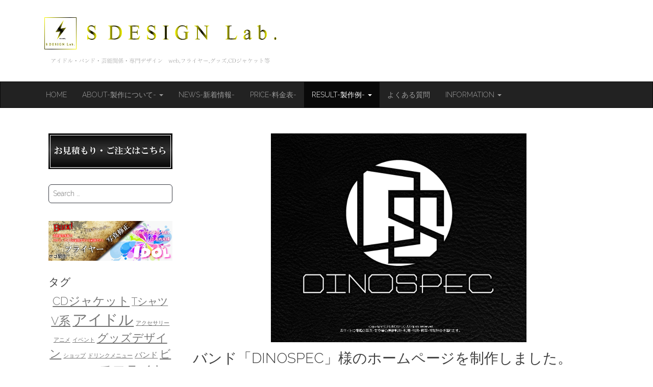

--- FILE ---
content_type: text/html; charset=UTF-8
request_url: http://music.s-design-lab.com/385/
body_size: 8798
content:
<!DOCTYPE html>
<html lang="ja">
<head>
	<meta charset="UTF-8">
	<meta name="viewport" content="width=device-width, initial-scale=1.0">
	<link rel="profile" href="http://gmpg.org/xfn/11">
	<link rel="pingback" href="http://music.s-design-lab.com/xmlrpc.php">
	<!--[if IE]><script src="http://music.s-design-lab.com/wp-content/themes/destin-basic/library/js/html5.js"></script><![endif]-->
	<title>バンド「DINOSPEC」様のホームページを制作しました。 &#8211; S-Design-Lab.アイドル・バンド専門webフライヤーデザイン</title>

<!-- All in One SEO Pack 2.3.12.2.1 by Michael Torbert of Semper Fi Web Design[-1,-1] -->
<meta name="description"  content="バンドDINOSPEC様のホームページを制作しました。DINOSPEC様のロゴからホームページまで製作する案件を頂きましたが、エモ系バンドとの事でしたので、細い線主体で、気取ってないフォントを選択しました。シンプルで情報だけ確認しやすい、レスポンシブサイトい仕上げました。製作日数相応の作品に仕上がったかと思います。" />

<link rel="canonical" href="http://music.s-design-lab.com/385/" />
			<script>
			(function(i,s,o,g,r,a,m){i['GoogleAnalyticsObject']=r;i[r]=i[r]||function(){
			(i[r].q=i[r].q||[]).push(arguments)},i[r].l=1*new Date();a=s.createElement(o),
			m=s.getElementsByTagName(o)[0];a.async=1;a.src=g;m.parentNode.insertBefore(a,m)
			})(window,document,'script','//www.google-analytics.com/analytics.js','ga');

			ga('create', 'UA-53662508-1', 'auto');
			
			ga('send', 'pageview');
			</script>
<!-- /all in one seo pack -->
<link rel='dns-prefetch' href='//fonts.googleapis.com' />
<link rel='dns-prefetch' href='//s.w.org' />
<link rel="alternate" type="application/rss+xml" title="S-Design-Lab.アイドル・バンド専門webフライヤーデザイン &raquo; フィード" href="http://music.s-design-lab.com/feed/" />
<link rel="alternate" type="application/rss+xml" title="S-Design-Lab.アイドル・バンド専門webフライヤーデザイン &raquo; コメントフィード" href="http://music.s-design-lab.com/comments/feed/" />
<link rel="alternate" type="application/rss+xml" title="S-Design-Lab.アイドル・バンド専門webフライヤーデザイン &raquo; バンド「DINOSPEC」様のホームページを制作しました。 のコメントのフィード" href="http://music.s-design-lab.com/385/feed/" />
		<script type="text/javascript">
			window._wpemojiSettings = {"baseUrl":"https:\/\/s.w.org\/images\/core\/emoji\/2.2.1\/72x72\/","ext":".png","svgUrl":"https:\/\/s.w.org\/images\/core\/emoji\/2.2.1\/svg\/","svgExt":".svg","source":{"concatemoji":"http:\/\/music.s-design-lab.com\/wp-includes\/js\/wp-emoji-release.min.js?ver=4.7.29"}};
			!function(t,a,e){var r,n,i,o=a.createElement("canvas"),l=o.getContext&&o.getContext("2d");function c(t){var e=a.createElement("script");e.src=t,e.defer=e.type="text/javascript",a.getElementsByTagName("head")[0].appendChild(e)}for(i=Array("flag","emoji4"),e.supports={everything:!0,everythingExceptFlag:!0},n=0;n<i.length;n++)e.supports[i[n]]=function(t){var e,a=String.fromCharCode;if(!l||!l.fillText)return!1;switch(l.clearRect(0,0,o.width,o.height),l.textBaseline="top",l.font="600 32px Arial",t){case"flag":return(l.fillText(a(55356,56826,55356,56819),0,0),o.toDataURL().length<3e3)?!1:(l.clearRect(0,0,o.width,o.height),l.fillText(a(55356,57331,65039,8205,55356,57096),0,0),e=o.toDataURL(),l.clearRect(0,0,o.width,o.height),l.fillText(a(55356,57331,55356,57096),0,0),e!==o.toDataURL());case"emoji4":return l.fillText(a(55357,56425,55356,57341,8205,55357,56507),0,0),e=o.toDataURL(),l.clearRect(0,0,o.width,o.height),l.fillText(a(55357,56425,55356,57341,55357,56507),0,0),e!==o.toDataURL()}return!1}(i[n]),e.supports.everything=e.supports.everything&&e.supports[i[n]],"flag"!==i[n]&&(e.supports.everythingExceptFlag=e.supports.everythingExceptFlag&&e.supports[i[n]]);e.supports.everythingExceptFlag=e.supports.everythingExceptFlag&&!e.supports.flag,e.DOMReady=!1,e.readyCallback=function(){e.DOMReady=!0},e.supports.everything||(r=function(){e.readyCallback()},a.addEventListener?(a.addEventListener("DOMContentLoaded",r,!1),t.addEventListener("load",r,!1)):(t.attachEvent("onload",r),a.attachEvent("onreadystatechange",function(){"complete"===a.readyState&&e.readyCallback()})),(r=e.source||{}).concatemoji?c(r.concatemoji):r.wpemoji&&r.twemoji&&(c(r.twemoji),c(r.wpemoji)))}(window,document,window._wpemojiSettings);
		</script>
		<style type="text/css">
img.wp-smiley,
img.emoji {
	display: inline !important;
	border: none !important;
	box-shadow: none !important;
	height: 1em !important;
	width: 1em !important;
	margin: 0 .07em !important;
	vertical-align: -0.1em !important;
	background: none !important;
	padding: 0 !important;
}
</style>
<link rel='stylesheet' id='thickbox.css-css'  href='http://music.s-design-lab.com/wp-includes/js/thickbox/thickbox.css?ver=1.0' type='text/css' media='all' />
<link rel='stylesheet' id='contact-form-7-css'  href='http://music.s-design-lab.com/wp-content/plugins/contact-form-7/includes/css/styles.css?ver=4.4.2' type='text/css' media='all' />
<link rel='stylesheet' id='functionality-for-boron-theme-css'  href='http://music.s-design-lab.com/wp-content/plugins/functionality-for-boron-theme/public/css/boron-functionality-public.css?ver=1.0.0' type='text/css' media='all' />
<link rel='stylesheet' id='theme_stylesheet-css'  href='http://music.s-design-lab.com/wp-content/themes/destin-basic/style.css?ver=4.7.29' type='text/css' media='all' />
<link rel='stylesheet' id='google_fonts-css'  href='//fonts.googleapis.com/css?family=Raleway:300,300italic,600,600italic,800' type='text/css' media='all' />
<link rel='stylesheet' id='font_awesome-css'  href='http://music.s-design-lab.com/wp-content/themes/destin-basic/library/css/font-awesome.css?ver=4.3.0' type='text/css' media='all' />
<link rel='stylesheet' id='easy_table_style-css'  href='http://music.s-design-lab.com/wp-content/plugins/easy-table/themes/default/style.css?ver=1.6' type='text/css' media='all' />
<script type='text/javascript' src='http://music.s-design-lab.com/wp-includes/js/jquery/jquery.js?ver=1.12.4'></script>
<script type='text/javascript' src='http://music.s-design-lab.com/wp-includes/js/jquery/jquery-migrate.min.js?ver=1.4.1'></script>
<script type='text/javascript' src='http://music.s-design-lab.com/wp-content/plugins/functionality-for-boron-theme/public/js/boron-functionality-public.js?ver=1.0.0'></script>
<link rel='https://api.w.org/' href='http://music.s-design-lab.com/wp-json/' />
<link rel="EditURI" type="application/rsd+xml" title="RSD" href="http://music.s-design-lab.com/xmlrpc.php?rsd" />
<link rel="wlwmanifest" type="application/wlwmanifest+xml" href="http://music.s-design-lab.com/wp-includes/wlwmanifest.xml" /> 
<link rel='prev' title='バンド「DINOSPEC」様のロゴを作成致しました。' href='http://music.s-design-lab.com/%e3%83%90%e3%83%b3%e3%83%89%e3%80%8cdinospec%e3%80%8d%e6%a7%98%e3%81%ae%e3%83%ad%e3%82%b4%e3%82%92%e4%bd%9c%e6%88%90%e8%87%b4%e3%81%97%e3%81%be%e3%81%97%e3%81%9f%e3%80%82/' />
<link rel='next' title='アイドル「唯瀬愛結」様のCDジャケット一式を制作致しました。' href='http://music.s-design-lab.com/%e3%82%a2%e3%82%a4%e3%83%89%e3%83%ab%e3%80%8c%e5%94%af%e7%80%ac%e6%84%9b%e7%b5%90%e3%80%8d%e6%a7%98%e3%81%aecd%e3%82%b8%e3%83%a3%e3%82%b1%e3%83%83%e3%83%88%e4%b8%80%e5%bc%8f%e3%82%92%e5%88%b6%e4%bd%9c/' />
<meta name="generator" content="WordPress 4.7.29" />
<link rel='shortlink' href='http://music.s-design-lab.com/?p=385' />
<link rel="alternate" type="application/json+oembed" href="http://music.s-design-lab.com/wp-json/oembed/1.0/embed?url=http%3A%2F%2Fmusic.s-design-lab.com%2F385%2F" />
<link rel="alternate" type="text/xml+oembed" href="http://music.s-design-lab.com/wp-json/oembed/1.0/embed?url=http%3A%2F%2Fmusic.s-design-lab.com%2F385%2F&#038;format=xml" />
<style>
.container { max-width: 1170px; }
</style>
	
<link rel="stylesheet" href="http://music.s-design-lab.com/wp-content/plugins/wassup/css/wassup-widget.css?ver=1.9.3" type="text/css" /><style type="text/css" media="all">
/* <![CDATA[ */
@import url("http://music.s-design-lab.com/wp-content/plugins/wp-table-reloaded/css/plugin.css?ver=1.9.4");
@import url("http://music.s-design-lab.com/wp-content/plugins/wp-table-reloaded/css/datatables.css?ver=1.9.4");
/* ]]> */
</style>
<script type="text/javascript">
//<![CDATA[
	var screen_res=screen.width+" x "+screen.height;
	if(screen_res==" x ") screen_res=window.screen.width+" x "+window.screen.height;
	if(screen_res==" x ") screen_res=screen.availWidth+" x "+screen.availHeight;
	if(screen_res!=" x "){document.cookie = "wassup_screen_res547aa23c943be284b1be300c1d412c1a=" + encodeURIComponent(screen_res)+ "; path=/; domain=";}
//]]>
</script><link rel="icon" href="http://music.s-design-lab.com/wp-content/uploads/2016/07/cropped-S-designrogo-1-32x32.png" sizes="32x32" />
<link rel="icon" href="http://music.s-design-lab.com/wp-content/uploads/2016/07/cropped-S-designrogo-1-192x192.png" sizes="192x192" />
<link rel="apple-touch-icon-precomposed" href="http://music.s-design-lab.com/wp-content/uploads/2016/07/cropped-S-designrogo-1-180x180.png" />
<meta name="msapplication-TileImage" content="http://music.s-design-lab.com/wp-content/uploads/2016/07/cropped-S-designrogo-1-270x270.png" />
	<script type="text/javascript">
$ (function(){
        $ (".contenttab:not('.active + .contenttab')").hide();        
        $(".menutab").hover(function(){
                $ (this).addClass("hover")
        },
        function(){
                $(this).removeClass("hover")
        });     
        $ (".menutab").click(function(){
                $(".menutab").removeClass("active");
                $ (this).addClass("active");
                $(".contenttab:not('.active + .contenttab')").fadeOut();
        $ (".active + .contenttab").fadeIn();      
        });
});
</script>
</head>

<body class="post-template-default single single-post postid-385 single-format-standard basic">

	<div id="page" class="clearfix">
		<header id="header">
			<div class="container">
							<div id="site-title"><a href="http://music.s-design-lab.com" title="S-Design-Lab.アイドル・バンド専門webフライヤーデザイン" rel="home">
					<img src="http://music.s-design-lab.com/wp-content/themes/destin-basic/images/logo.png" />
				</a></div>
				
							
			</div>

			<nav id="site-navigation" class="navbar navbar-inverse" role="navigation">
				<div class="container">
					<h3 class="sr-only">Main menu</h3>
					<a class="sr-only" href="#primary" title="Skip to content">Skip to content</a>

					<div class="navbar-header">
						<button type="button" class="navbar-toggle" data-toggle="collapse" data-target=".navbar-collapse">
					        <span class="icon-bar"></span>
					        <span class="icon-bar"></span>
					        <span class="icon-bar"></span>
					    </button>
					</div>

					<div class="collapse navbar-collapse">
						<ul id="menu-menu" class="nav navbar-nav"><li id="menu-item-196" class="menu-item menu-item-type-custom menu-item-object-custom menu-item-home menu-item-196"><a href="http://music.s-design-lab.com/">HOME</a></li>
<li id="menu-item-349" class="menu-item menu-item-type-post_type menu-item-object-page menu-item-has-children dropdown menu-item-349"><a class="dropdown-toggle" data-toggle="dropdown" data-target="#" href="http://music.s-design-lab.com/about/">About-製作について- <span class="caret"></span></a>
<ul class="dropdown-menu">
	<li id="menu-item-537" class="menu-item menu-item-type-post_type menu-item-object-page menu-item-537"><a href="http://music.s-design-lab.com/%e3%83%95%e3%83%a9%e3%82%a4%e3%83%a4%e3%83%bc%e8%a3%bd%e4%bd%9c/">フライヤー製作</a></li>
	<li id="menu-item-542" class="menu-item menu-item-type-post_type menu-item-object-page menu-item-542"><a href="http://music.s-design-lab.com/web-2/">ホームページ製作</a></li>
	<li id="menu-item-320" class="menu-item menu-item-type-post_type menu-item-object-page menu-item-320"><a href="http://music.s-design-lab.com/cdjacket/">CDジャケット製作</a></li>
	<li id="menu-item-543" class="menu-item menu-item-type-post_type menu-item-object-page menu-item-543"><a href="http://music.s-design-lab.com/goods/">グッズデザイン製作</a></li>
</ul>
</li>
<li id="menu-item-9" class="menu-item menu-item-type-taxonomy menu-item-object-category menu-item-9"><a title="新着情報" href="http://music.s-design-lab.com/category/news/">News-新着情報-</a></li>
<li id="menu-item-139" class="menu-item menu-item-type-post_type menu-item-object-page menu-item-139"><a href="http://music.s-design-lab.com/price/price-dtp/">Price-料金表-</a></li>
<li id="menu-item-10" class="menu-item menu-item-type-taxonomy menu-item-object-category current-post-ancestor current-menu-parent current-post-parent menu-item-has-children dropdown active menu-item-10"><a class="dropdown-toggle" data-toggle="dropdown" data-target="#" href="http://music.s-design-lab.com/category/result/">Result-製作例- <span class="caret"></span></a>
<ul class="dropdown-menu">
	<li id="menu-item-14" class="menu-item menu-item-type-taxonomy menu-item-object-category current-post-ancestor current-menu-parent current-post-parent active menu-item-14"><a href="http://music.s-design-lab.com/category/result/web/">web-ホームページ-</a></li>
	<li id="menu-item-11" class="menu-item menu-item-type-taxonomy menu-item-object-category menu-item-11"><a href="http://music.s-design-lab.com/category/result/banner/">Banner-バナー-</a></li>
	<li id="menu-item-12" class="menu-item menu-item-type-taxonomy menu-item-object-category menu-item-12"><a href="http://music.s-design-lab.com/category/result/flyer/">Flyer-チラシ-</a></li>
	<li id="menu-item-13" class="menu-item menu-item-type-taxonomy menu-item-object-category menu-item-13"><a href="http://music.s-design-lab.com/category/result/goods/">goods-グッズ-</a></li>
	<li id="menu-item-345" class="menu-item menu-item-type-taxonomy menu-item-object-category menu-item-345"><a href="http://music.s-design-lab.com/category/result/cd-jacket/">CD-jacket-CDジャケット-</a></li>
	<li id="menu-item-346" class="menu-item menu-item-type-taxonomy menu-item-object-category menu-item-346"><a href="http://music.s-design-lab.com/category/result/logo/">logo-ロゴ-</a></li>
</ul>
</li>
<li id="menu-item-544" class="menu-item menu-item-type-post_type menu-item-object-page menu-item-544"><a href="http://music.s-design-lab.com/qa/">よくある質問</a></li>
<li id="menu-item-15" class="menu-item menu-item-type-post_type menu-item-object-page menu-item-has-children dropdown menu-item-15"><a class="dropdown-toggle" data-toggle="dropdown" data-target="#" href="http://music.s-design-lab.com/infomation/">Information <span class="caret"></span></a>
<ul class="dropdown-menu">
	<li id="menu-item-186" class="menu-item menu-item-type-post_type menu-item-object-page menu-item-186"><a href="http://music.s-design-lab.com/kiyaku/">ご利用規約</a></li>
	<li id="menu-item-142" class="menu-item menu-item-type-post_type menu-item-object-page menu-item-142"><a href="http://music.s-design-lab.com/profile/">Profile</a></li>
	<li id="menu-item-194" class="menu-item menu-item-type-post_type menu-item-object-page menu-item-194"><a href="http://music.s-design-lab.com/sitemap/">sitemap-サイトマップ-</a></li>
	<li id="menu-item-507" class="menu-item menu-item-type-post_type menu-item-object-page menu-item-507"><a href="http://music.s-design-lab.com/infomation/">ご注文・お問合せ</a></li>
</ul>
</li>
</ul>					</div>
				</div>
			</nav><!-- #site-navigation -->
			
		</header>

		<main>

<div class="container">
	<div class="row">
		<div id="primary" class="col-md-9 pull-right">
				
					<article id="post-385" class="post-385 post type-post status-publish format-standard has-post-thumbnail hentry category-result category-web tag-27 tag-18 xfolkentry clearfix">
		<img width="501" height="410" src="http://music.s-design-lab.com/wp-content/uploads/2016/02/SnapCrab_NoName_2016-2-16_8-10-50_No-00.png" class="image-full aligncenter wp-post-image" alt="" srcset="http://music.s-design-lab.com/wp-content/uploads/2016/02/SnapCrab_NoName_2016-2-16_8-10-50_No-00.png 964w, http://music.s-design-lab.com/wp-content/uploads/2016/02/SnapCrab_NoName_2016-2-16_8-10-50_No-00-300x246.png 300w" sizes="(max-width: 501px) 100vw, 501px" />
		<div class="row">
			
			
				<h1 class="entry-title">バンド「DINOSPEC」様のホームページを制作しました。</h1>
				<div class="entry-meta">
					by <span class="vcard author"><span class="fn"><a href="http://music.s-design-lab.com/author/a-admin/" title="Posts by a-admin" rel="author">a-admin</a></span></span> on <a href="http://music.s-design-lab.com/385/" class="time"><time class="date published updated" datetime="2016-02-16">2016年2月16日</time></a>				</div>

			    <div class="entry-content description clearfix">
				    <p><img class="aligncenter size-full wp-image-386" src="http://music.s-design-lab.com/wp-content/uploads/2016/02/SnapCrab_NoName_2016-2-16_8-10-50_No-00.png" alt="SnapCrab_NoName_2016-2-16_8-10-50_No-00" width="964" height="789" srcset="http://music.s-design-lab.com/wp-content/uploads/2016/02/SnapCrab_NoName_2016-2-16_8-10-50_No-00.png 964w, http://music.s-design-lab.com/wp-content/uploads/2016/02/SnapCrab_NoName_2016-2-16_8-10-50_No-00-300x246.png 300w" sizes="(max-width: 964px) 100vw, 964px" /></p>
<p>バンドDINOSPEC様のホームページを制作しました。</p>
<p>DINOSPEC様のロゴからホームページまで製作する案件を頂きましたが、エモ系バンドとの事でしたので、細い線主体で、気取ってないフォントを選択しました。</p>
<p>シンプルで情報だけ確認しやすい、レスポンシブサイトい仕上げました。</p>
<p>製作日数相応の作品に仕上がったかと思います。</p>
			    </div><!-- .entry-content -->

			    	<footer class="clearfix">
	    <p class="tags"><span><i class="fa fa-tags"></i> Tags:</span><a href="http://music.s-design-lab.com/tag/%e3%83%90%e3%83%b3%e3%83%89/" rel="tag">バンド</a> <a href="http://music.s-design-lab.com/tag/%e3%83%9b%e3%83%bc%e3%83%a0%e3%83%9a%e3%83%bc%e3%82%b8%e5%88%b6%e4%bd%9c/" rel="tag">ホームページ制作</a></p>	</footer><!-- .entry -->
				
		</div>

	</article> <!-- #post-385 -->	
				<div id="posts-pagination" class="clearfix">
					<h3 class="sr-only">Post navigation</h3>
					<div class="previous pull-left"><a href="http://music.s-design-lab.com/%e3%83%90%e3%83%b3%e3%83%89%e3%80%8cdinospec%e3%80%8d%e6%a7%98%e3%81%ae%e3%83%ad%e3%82%b4%e3%82%92%e4%bd%9c%e6%88%90%e8%87%b4%e3%81%97%e3%81%be%e3%81%97%e3%81%9f%e3%80%82/" rel="prev"><span class="meta-nav">&larr;</span> バンド「DINOSPEC」様のロゴを作成致しました。</a></div>
					<div class="next pull-right"><a href="http://music.s-design-lab.com/%e3%82%a2%e3%82%a4%e3%83%89%e3%83%ab%e3%80%8c%e5%94%af%e7%80%ac%e6%84%9b%e7%b5%90%e3%80%8d%e6%a7%98%e3%81%aecd%e3%82%b8%e3%83%a3%e3%82%b1%e3%83%83%e3%83%88%e4%b8%80%e5%bc%8f%e3%82%92%e5%88%b6%e4%bd%9c/" rel="next">アイドル「唯瀬愛結」様のCDジャケット一式を制作致しました。 <span class="meta-nav">&rarr;</span></a></div>
				</div><!-- #posts-pagination -->
	
				
	<table class="cft">
<tbody>
<tr>
<th><center>グループ名（名前）</center></th><td colspan="3">DINOSPEC</td>
</tr>
<tr>
<th><center>ホームページ</center></th><td colspan="3"><a href="http://www.dinospec.com/">http://www.dinospec.com/</a></td>
</tr>
<tr>
<th><center>ジャンル</center></th><td colspan="3">バンド</td>
</tr>
<tr>
<th><center>製作期間</center></th><td colspan="3">3日</td>
</tr>
<tr>
<th><center>製作者</th><td colspan="3">中島俊</td>
</tr>
<tr>
<th><center>制作アプリケーション</center></th><td><ul>
<li>Photoshop</li>
<li>Illustrator</li>
<li>wordpress</li>
<li>サクラエディタ</li>
</ul>
</td>
</tr>

</tbody>
</table>	<CENTER><a href="http://music.s-design-lab.com/infomation/"><img src="http://music.s-design-lab.com/wp-content/themes/destin-basic/images/2.png" width="500px" alt="S-Design-Lab.アイドル・バンド専門webフライヤーデザイン"  onmouseover="this.src='http://music.s-design-lab.com/wp-content/themes/destin-basic/images/1.png'" onmouseout="this.src='http://music.s-design-lab.com/wp-content/themes/destin-basic/images/2.png'" /></a>
				<BR><BR><BR><CENTER>
				<a href="http://music.s-design-lab.com/price/"><img src="http://music.s-design-lab.com/wp-content/themes/destin-basic/images/22.png" alt="S-Design-Lab.アイドル・バンド専門webフライヤーデザイン"  onmouseover="this.src='http://music.s-design-lab.com/wp-content/themes/destin-basic/images/11.png'" onmouseout="this.src='http://music.s-design-lab.com/wp-content/themes/destin-basic/images/22.png'" /></a></CENTER>
					</div>
	
			<div id="secondary" class="col-md-3" role="complementary">
		<aside id="rommeled_image-2" class="widget widget_rommeled_image"><span class="rommeled_widget_image_inner "><p class="rommeled_widget_image-field rommeled_widget_image-image"><a  href="http://music.s-design-lab.com/infomation/"><img width="414" height="120" src="http://music.s-design-lab.com/wp-content/uploads/2016/07/名称未設定-3.png" class="img-square" alt="" srcset="http://music.s-design-lab.com/wp-content/uploads/2016/07/名称未設定-3.png 414w, http://music.s-design-lab.com/wp-content/uploads/2016/07/名称未設定-3-300x87.png 300w, http://music.s-design-lab.com/wp-content/uploads/2016/07/名称未設定-3-400x116.png 400w" sizes="(max-width: 414px) 100vw, 414px" /></a></p></span></aside><aside id="search-2" class="widget widget_search"><form role="search" method="get" class="search-form" action="http://music.s-design-lab.com">
	<label>
		<span class="sr-only">Search for:</span>
		<input type="search" class="search-field" placeholder="Search &hellip;" value="" name="s">
	</label>
</form></aside><aside id="metaslider_widget-2" class="widget widget_metaslider_widget"><!-- meta slider -->
<div style="width: 100%;" class="metaslider metaslider-nivo metaslider-24 ml-slider">
    
    <div id="metaslider_container_24">
        <div class='slider-wrapper theme-default'>
            <div class='ribbon'></div>
            <div id='metaslider_24' class='nivoSlider'>
                <img src="http://music.s-design-lab.com/wp-content/uploads/2014/08/201401-939x300.png" height="361" width="1130" alt="" class="slider-24 slide-137" />
                <img src="http://music.s-design-lab.com/wp-content/uploads/2014/06/slide1-939x300.png" height="361" width="1130" alt="" class="slider-24 slide-27" />
                <img src="http://music.s-design-lab.com/wp-content/uploads/2017/04/名称未設定-333-939x300.png" height="361" width="1130" alt="" class="slider-24 slide-516" />
            </div>
        </div>
        
    </div>
    <script type="text/javascript">
        var metaslider_24 = function($) {
            $('#metaslider_24').nivoSlider({ 
                boxCols:7,
                boxRows:5,
                pauseTime:4000,
                effect:"boxRain",
                controlNav:false,
                directionNav:true,
                pauseOnHover:true,
                animSpeed:700,
                prevText:"&lt;",
                nextText:"&gt;",
                slices:15,
                manualAdvance:false
            });
        };
        var timer_metaslider_24 = function() {
            var slider = !window.jQuery ? window.setTimeout(timer_metaslider_24, 100) : !jQuery.isReady ? window.setTimeout(timer_metaslider_24, 1) : metaslider_24(window.jQuery);
        };
        timer_metaslider_24();
    </script>
</div>
<!--// meta slider--></aside><aside id="tag_cloud-2" class="widget widget_tag_cloud"><h3 class="widget-title">タグ</h3><div class="tagcloud"><a href='http://music.s-design-lab.com/tag/cd%e3%82%b8%e3%83%a3%e3%82%b1%e3%83%83%e3%83%88/' class='tag-link-19 tag-link-position-1' title='13件のトピック' style='font-size: 16.9473684211pt;'>CDジャケット</a>
<a href='http://music.s-design-lab.com/tag/t%e3%82%b7%e3%83%a3%e3%83%84/' class='tag-link-25 tag-link-position-2' title='8件のトピック' style='font-size: 14.8421052632pt;'>Tシャツ</a>
<a href='http://music.s-design-lab.com/tag/v%e7%b3%bb/' class='tag-link-11 tag-link-position-3' title='13件のトピック' style='font-size: 16.9473684211pt;'>V系</a>
<a href='http://music.s-design-lab.com/tag/%e3%82%a2%e3%82%a4%e3%83%89%e3%83%ab/' class='tag-link-17 tag-link-position-4' title='42件のトピック' style='font-size: 22pt;'>アイドル</a>
<a href='http://music.s-design-lab.com/tag/%e3%82%a2%e3%82%af%e3%82%bb%e3%82%b5%e3%83%aa%e3%83%bc/' class='tag-link-23 tag-link-position-5' title='1件のトピック' style='font-size: 8pt;'>アクセサリー</a>
<a href='http://music.s-design-lab.com/tag/%e3%82%a2%e3%83%8b%e3%83%a1/' class='tag-link-22 tag-link-position-6' title='1件のトピック' style='font-size: 8pt;'>アニメ</a>
<a href='http://music.s-design-lab.com/tag/%e3%82%a4%e3%83%99%e3%83%b3%e3%83%88/' class='tag-link-29 tag-link-position-7' title='1件のトピック' style='font-size: 8pt;'>イベント</a>
<a href='http://music.s-design-lab.com/tag/%e3%82%b0%e3%83%83%e3%82%ba%e3%83%87%e3%82%b6%e3%82%a4%e3%83%b3/' class='tag-link-21 tag-link-position-8' title='12件のトピック' style='font-size: 16.5263157895pt;'>グッズデザイン</a>
<a href='http://music.s-design-lab.com/tag/%e3%82%b7%e3%83%a7%e3%83%83%e3%83%97/' class='tag-link-24 tag-link-position-9' title='1件のトピック' style='font-size: 8pt;'>ショップ</a>
<a href='http://music.s-design-lab.com/tag/%e3%83%89%e3%83%aa%e3%83%b3%e3%82%af%e3%83%a1%e3%83%8b%e3%83%a5%e3%83%bc/' class='tag-link-16 tag-link-position-10' title='1件のトピック' style='font-size: 8pt;'>ドリンクメニュー</a>
<a href='http://music.s-design-lab.com/tag/%e3%83%90%e3%83%b3%e3%83%89/' class='tag-link-27 tag-link-position-11' title='3件のトピック' style='font-size: 11.1578947368pt;'>バンド</a>
<a href='http://music.s-design-lab.com/tag/%e3%83%93%e3%82%b8%e3%83%a5%e3%82%a2%e3%83%ab%e7%b3%bb/' class='tag-link-12 tag-link-position-12' title='10件のトピック' style='font-size: 15.7894736842pt;'>ビジュアル系</a>
<a href='http://music.s-design-lab.com/tag/%e3%83%95%e3%83%a9%e3%82%a4%e3%83%a4%e3%83%bc%e3%83%bb%e3%83%81%e3%83%a9%e3%82%b7%e5%88%b6%e4%bd%9c/' class='tag-link-20 tag-link-position-13' title='19件のトピック' style='font-size: 18.5263157895pt;'>フライヤー・チラシ制作</a>
<a href='http://music.s-design-lab.com/tag/%e3%83%96%e3%83%ad%e3%82%b0%e3%83%98%e3%83%83%e3%83%80%e3%83%bc/' class='tag-link-13 tag-link-position-14' title='2件のトピック' style='font-size: 9.89473684211pt;'>ブログヘッダー</a>
<a href='http://music.s-design-lab.com/tag/%e3%83%9b%e3%83%bc%e3%83%a0%e3%83%9a%e3%83%bc%e3%82%b8%e5%88%b6%e4%bd%9c/' class='tag-link-18 tag-link-position-15' title='9件のトピック' style='font-size: 15.3684210526pt;'>ホームページ制作</a>
<a href='http://music.s-design-lab.com/tag/%e3%83%9c%e3%83%bc%e3%82%ab%e3%83%aa%e3%82%b9%e3%83%88/' class='tag-link-31 tag-link-position-16' title='1件のトピック' style='font-size: 8pt;'>ボーカリスト</a>
<a href='http://music.s-design-lab.com/tag/%e3%83%9d%e3%82%b9%e3%82%bf%e3%83%bc/' class='tag-link-26 tag-link-position-17' title='3件のトピック' style='font-size: 11.1578947368pt;'>ポスター</a>
<a href='http://music.s-design-lab.com/tag/%e3%83%a9%e3%82%a4%e3%83%96%e3%83%8f%e3%82%a6%e3%82%b9/' class='tag-link-15 tag-link-position-18' title='1件のトピック' style='font-size: 8pt;'>ライブハウス</a>
<a href='http://music.s-design-lab.com/tag/%e3%83%ad%e3%82%b4/' class='tag-link-28 tag-link-position-19' title='1件のトピック' style='font-size: 8pt;'>ロゴ</a>
<a href='http://music.s-design-lab.com/tag/%e7%9c%8b%e6%9d%bf/' class='tag-link-32 tag-link-position-20' title='1件のトピック' style='font-size: 8pt;'>看板</a></div>
</aside>		<aside id="recent-posts-2" class="widget widget_recent_entries">		<h3 class="widget-title">最近の制作物</h3>		<ul>
					<li>
				<a href="http://music.s-design-lab.com/%e3%82%a2%e3%82%a4%e3%83%89%e3%83%ab%e3%80%8c8princess%e3%80%8d%e6%a7%98%e3%81%ae%e3%83%90%e3%83%8a%e3%83%bc%e3%83%87%e3%82%b6%e3%82%a4%e3%83%b3%e3%82%92%e5%88%b6%e4%bd%9c%e3%81%97%e3%81%be%e3%81%97-2/">アイドル「8princess」様のバナーデザインを制作しました。</a>
							<span class="post-date">2019年7月9日</span>
						</li>
					<li>
				<a href="http://music.s-design-lab.com/%e3%82%a2%e3%82%a4%e3%83%89%e3%83%ab%e3%80%8c8princess%e3%80%8d%e6%a7%98%e3%81%ae%e3%83%90%e3%83%8a%e3%83%bc%e3%83%87%e3%82%b6%e3%82%a4%e3%83%b3%e3%82%92%e5%88%b6%e4%bd%9c%e3%81%97%e3%81%be%e3%81%97/">アイドル「8princess」様のバナーデザインを制作しました。</a>
							<span class="post-date">2019年7月9日</span>
						</li>
					<li>
				<a href="http://music.s-design-lab.com/v%e7%b3%bb%e3%83%90%e3%83%b3%e3%83%89%e3%80%8cl-o-v-e%e3%80%8d%e6%a7%98%e3%81%aecd%e3%82%b8%e3%83%a3%e3%82%b1%e3%83%83%e3%83%88%e3%82%92%e3%83%87%e3%82%b6%e3%82%a4%e3%83%b3%e5%88%b6%e4%bd%9c%e3%81%97/">V系バンド「L.O.V.E」様のCDジャケットをデザイン制作しました。</a>
							<span class="post-date">2019年3月10日</span>
						</li>
					<li>
				<a href="http://music.s-design-lab.com/%e3%82%a2%e3%82%a4%e3%83%89%e3%83%ab%e3%80%8c8princess%e3%80%8d%e6%a7%98%e3%81%ae%e3%83%89%e3%83%b3%e3%83%bb%e3%82%ad%e3%83%9b%e3%83%bc%e3%83%86%e5%a4%a7%e5%9e%8b%e7%9c%8b%e6%9d%bf%e3%81%ae%e3%83%87/">アイドル「8princess」様のドン・キホーテ大型看板のデザイン制作</a>
							<span class="post-date">2018年11月10日</span>
						</li>
					<li>
				<a href="http://music.s-design-lab.com/%e3%83%9c%e3%83%bc%e3%82%ab%e3%83%aa%e3%82%b9%e3%83%88%e3%80%8cice%e3%80%8d%e6%a7%98%e3%81%ae%e3%83%9b%e3%83%bc%e3%83%a0%e3%83%9a%e3%83%bc%e3%82%b8%e3%82%92%e5%88%b6%e4%bd%9c%e3%81%97%e3%81%be/">ボーカリスト「ice」様のホームページを制作しました。</a>
							<span class="post-date">2018年9月9日</span>
						</li>
				</ul>
		</aside>		<aside id="categories-2" class="widget widget_categories"><h3 class="widget-title">カテゴリー</h3>		<ul>
	<li class="cat-item cat-item-8"><a href="http://music.s-design-lab.com/category/result/banner/" >Banner</a>
</li>
	<li class="cat-item cat-item-14"><a href="http://music.s-design-lab.com/category/result/cd-jacket/" >CD-jacket</a>
</li>
	<li class="cat-item cat-item-6"><a href="http://music.s-design-lab.com/category/result/flyer/" >Flyer</a>
</li>
	<li class="cat-item cat-item-7"><a href="http://music.s-design-lab.com/category/result/goods/" >goods</a>
</li>
	<li class="cat-item cat-item-9"><a href="http://music.s-design-lab.com/category/result/logo/" >logo</a>
</li>
	<li class="cat-item cat-item-3"><a href="http://music.s-design-lab.com/category/news/" >News</a>
</li>
	<li class="cat-item cat-item-4"><a href="http://music.s-design-lab.com/category/result/" >Result</a>
</li>
	<li class="cat-item cat-item-5"><a href="http://music.s-design-lab.com/category/result/web/" >web</a>
</li>
		</ul>
</aside><aside id="text-2" class="widget widget_text">			<div class="textwidget"><script async src="//pagead2.googlesyndication.com/pagead/js/adsbygoogle.js"></script>
<!-- リフレ -->
<ins class="adsbygoogle"
     style="display:block"
     data-ad-client="ca-pub-6989387744200690"
     data-ad-slot="3445548365"
     data-ad-format="auto"></ins>
<script>
(adsbygoogle = window.adsbygoogle || []).push({});
</script></div>
		</aside>	</div><!-- #secondary.widget-area -->
	</div>
</div>

		</main><!-- main -->

		<footer id="footer" role="contentinfo">
			<div id="footer-content" class="container">
				<div class="row">
					<div class="copyright col-lg-12">
						<p class="pull-left">Copyright &copy; 2026 <a href="http://music.s-design-lab.com">S-Design-Lab.アイドル・バンド専門webフライヤーデザイン</a>. All Rights Reserved.</p>
						
					</div><!-- .col-lg-12 -->
				</div><!-- .row -->
			</div><!-- #footer-content.container -->
		</footer><!-- #footer -->

	</div><!-- #page -->


<!-- <p class="small"> WassUp 1.9.3 timestamp: 2026-02-03 12:18:14PM UTC (09:18PM)<br />
If above timestamp is not current time, this page is cached.</p> -->
<link rel='stylesheet' id='image-widget-frontend-css'  href='http://music.s-design-lab.com/wp-content/plugins/image-widget-deluxe/css/image-widget-frontend.css?ver=1' type='text/css' media='all' />
<link rel='stylesheet' id='metaslider-nivo-slider-css'  href='http://music.s-design-lab.com/wp-content/plugins/ml-slider/assets/sliders/nivoslider/nivo-slider.css?ver=3.5' type='text/css' media='all' property='stylesheet' />
<link rel='stylesheet' id='metaslider-public-css'  href='http://music.s-design-lab.com/wp-content/plugins/ml-slider/assets/metaslider/public.css?ver=3.5' type='text/css' media='all' property='stylesheet' />
<link rel='stylesheet' id='metaslider-nivo-slider-default-css'  href='http://music.s-design-lab.com/wp-content/plugins/ml-slider/assets/sliders/nivoslider/themes/default/default.css?ver=3.5' type='text/css' media='all' property='stylesheet' />
<script type='text/javascript'>
/* <![CDATA[ */
var thickboxL10n = {"next":"\u6b21\u3078 >","prev":"< \u524d\u3078","image":"\u753b\u50cf","of":"\/","close":"\u9589\u3058\u308b","noiframes":"\u3053\u306e\u6a5f\u80fd\u3067\u306f iframe \u304c\u5fc5\u8981\u3067\u3059\u3002\u73fe\u5728 iframe \u3092\u7121\u52b9\u5316\u3057\u3066\u3044\u308b\u304b\u3001\u5bfe\u5fdc\u3057\u3066\u3044\u306a\u3044\u30d6\u30e9\u30a6\u30b6\u30fc\u3092\u4f7f\u3063\u3066\u3044\u308b\u3088\u3046\u3067\u3059\u3002","loadingAnimation":"http:\/\/music.s-design-lab.com\/wp-includes\/js\/thickbox\/loadingAnimation.gif"};
/* ]]> */
</script>
<script type='text/javascript' src='http://music.s-design-lab.com/wp-includes/js/thickbox/thickbox.js?ver=3.1-20121105'></script>
<script type='text/javascript' src='http://music.s-design-lab.com/wp-content/plugins/contact-form-7/includes/js/jquery.form.min.js?ver=3.51.0-2014.06.20'></script>
<script type='text/javascript'>
/* <![CDATA[ */
var _wpcf7 = {"loaderUrl":"http:\/\/music.s-design-lab.com\/wp-content\/plugins\/contact-form-7\/images\/ajax-loader.gif","recaptchaEmpty":"\u3042\u306a\u305f\u304c\u30ed\u30dc\u30c3\u30c8\u3067\u306f\u306a\u3044\u3053\u3068\u3092\u8a3c\u660e\u3057\u3066\u304f\u3060\u3055\u3044\u3002","sending":"\u9001\u4fe1\u4e2d ..."};
/* ]]> */
</script>
<script type='text/javascript' src='http://music.s-design-lab.com/wp-content/plugins/contact-form-7/includes/js/scripts.js?ver=4.4.2'></script>
<script type='text/javascript' src='http://music.s-design-lab.com/wp-includes/js/comment-reply.min.js?ver=4.7.29'></script>
<script type='text/javascript' src='http://music.s-design-lab.com/wp-content/themes/destin-basic/library/js/bootstrap.js?ver=3.0.3'></script>
<script type='text/javascript' src='http://music.s-design-lab.com/wp-content/themes/destin-basic/library/js/theme.js?ver=4.7.29'></script>
<script type='text/javascript' src='http://music.s-design-lab.com/wp-includes/js/wp-embed.min.js?ver=4.7.29'></script>
<script type='text/javascript' src='http://music.s-design-lab.com/wp-content/plugins/ml-slider/assets/sliders/nivoslider/jquery.nivo.slider.pack.js?ver=3.5'></script>
</body>
</html>

--- FILE ---
content_type: text/html; charset=utf-8
request_url: https://www.google.com/recaptcha/api2/aframe
body_size: 268
content:
<!DOCTYPE HTML><html><head><meta http-equiv="content-type" content="text/html; charset=UTF-8"></head><body><script nonce="Uom3g5lpq9RWERyIM76PZg">/** Anti-fraud and anti-abuse applications only. See google.com/recaptcha */ try{var clients={'sodar':'https://pagead2.googlesyndication.com/pagead/sodar?'};window.addEventListener("message",function(a){try{if(a.source===window.parent){var b=JSON.parse(a.data);var c=clients[b['id']];if(c){var d=document.createElement('img');d.src=c+b['params']+'&rc='+(localStorage.getItem("rc::a")?sessionStorage.getItem("rc::b"):"");window.document.body.appendChild(d);sessionStorage.setItem("rc::e",parseInt(sessionStorage.getItem("rc::e")||0)+1);localStorage.setItem("rc::h",'1770121098042');}}}catch(b){}});window.parent.postMessage("_grecaptcha_ready", "*");}catch(b){}</script></body></html>

--- FILE ---
content_type: text/css
request_url: http://music.s-design-lab.com/wp-content/plugins/functionality-for-boron-theme/public/css/boron-functionality-public.css?ver=1.0.0
body_size: 258
content:
/**
 * All of the CSS for your public-facing functionality should be
 * included in this file.
 */

/* Responsiveness */

@media (max-width: 480px) {
	
}

@media (max-width: 570px) {
	#main .locations-container .location-item,
	#main .locations-container.tumbnails .location-item {
		width: 100%;
	}
}

@media (max-width: 768px) {
	.locations-container .location-item,
	.locations-container.tumbnails .location-item {
		width: 50%;
	}
}

@media (min-width: 768px) and (max-width: 991px) {
	.locations-container .location-item,
	.locations-container.tumbnails .location-item {
		width: 50%;
	}
}

@media (max-width: 991px) {
	
}

@media (max-width: 1200px) {

}